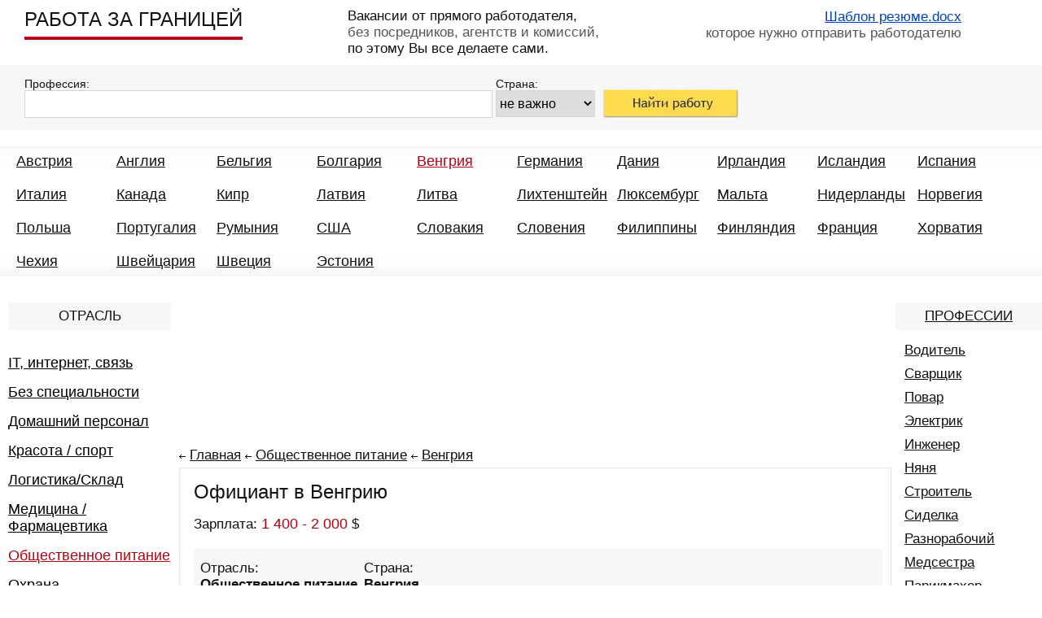

--- FILE ---
content_type: text/html; charset=utf-8
request_url: https://rabota-za.ru/rubezhom.php?job=Ofitsiant-v-Vengriju-lov
body_size: 9453
content:
<!DOCTYPE html>
<html>
<head>
  <title>Вакансия: Официант в Венгрию</title>
  <meta http-equiv="content-type" content="text/html; charset=utf-8">
  <meta name='description' content='Вакансия: Официант в Венгрию. Свежие обьявления от работодателя: без посредников, прямые контакты, бесплатно, 2021 г., Венгрия'>
  <meta name='keywords' content='Вакансия: Официант в Венгрию. Свежие обьявления от работодателя: без посредников, прямые контакты, бесплатно, 2021 г., Венгрия'>
  <meta name="viewport" content="width=device-width, initial-scale=0.7">
  <link rel="stylesheet" type="text/css" href="templates/style.css" media="all">
  <link href="templates/i/icon8.png" rel="shortcut icon" type="image/x-icon">
  
  <script>
  (adsbygoogle = window.adsbygoogle || []).push({
    google_ad_client: "ca-pub-0778695206034992",
    enable_page_level_ads: true
  });
  </script>
  <style>
  .adapt-new1 { width: 160px; height: 600px; }

  </style>
  <style>

  .adapt { width: 250px; height: 250px; }
  @media(min-width: 700px) { .adapt { width: 320px; height: 250px; } }
  @media(min-width: 900px) { .adapt { width: 468px; height: 250px; } }
  @media(min-width: 1100px) { .adapt { width: 728px; height: 140px; } }
  </style>
  <style>

  .adapt { width: 340px; height: 240px; }
  @media(min-width: 700px) { .adapt { width: 320px; height: 320px; } }
  @media(min-width: 900px) { .adapt { width: 468px; height: 320px; } }
  @media(min-width: 1100px) { .adapt { width: 728px; height: 160px; } }
  </style>
</head>
<body>
  <center>
    <div id="main-block">
      <table border="0" align="center" cellpadding="0" cellspacing="0" width="100%">
        <tr>
          <td align="left" valign="top" style="padding:0px 0 15px 30px">
            <table border="0" cellpadding="0" cellspacing="0">
              <tr>
                <td align="left" valign="top" style="padding:10px 0 0px 0px">
                  <div id="logo">
                    <a href="/" title="РАБОТА ЗА ГРАНИЦЕЙ" style="text-decoration:none;">РАБОТА ЗА ГРАНИЦЕЙ</a>
                  </div>
                </td>
              </tr>
              <tr>
                <td style="padding:7px 0 0px 0px">
                  <div class="hr-red"></div>
                </td>
              </tr>
            </table>
          </td>
          <td align="center" valign="top" style="padding:0px 0 0px 0px" width="40%">
            <table border="0" cellpadding="0" cellspacing="0">
              <tr>
                <td align="left" valign="top" style="padding:10px 10px 0px 0px"></td>
                <td align="left" valign="top" style="padding:10px 0 10px 0px">
                  <h2 style="font-size:17px">Вакансии от прямого работодателя,<br>
                  <span class="grey">без посредников, агентств и комиссий,</span><br>
                  по этому Вы все делаете сами.</h2>
                </td>
              </tr>
            </table>
          </td>
          <td align="center" valign="top" style="padding:1px 0 0px 0px" width="30%">
            <table border="0" cellpadding="0" cellspacing="0">
              <tr>
                <td align="right" valign="top" style="padding:10px 0 0px 0px">
                  <h3 style="font-size:17px"><a href="curriculum_vitae.docx" title="Скачать шаблон резюме на английском">Шаблон резюме.docx</a></h3><span class="grey">которое нужно отправить работодателю</span>
                </td>
              </tr>
            </table>
          </td>
          <td width="5%"></td>
        </tr>
      </table>
      <table border="0" align="center" cellpadding="0" cellspacing="0" width="100%" bgcolor="#F7F7F7">
        <tr>
          <td align="left" valign="top" style="padding:15px 10px 15px 30px">
            <form action='job.php' name='search' method='post' id="search">
              <table border="0" cellpadding="0" cellspacing="0" width="100%">
                <tr>
                  <td align="left" valign="top">
                    <h2 style="font-size:14px">Профессия:</h2><input type='text' name='s' value='' maxlength='100' style="border:1px solid #d5d5d5; height:30px; width:100%; font-size:16px; background-color:#ffffff">
                  </td>
                  <td align="left" valign="top" width="1%" style="padding:0 0 0 10px">
                    <h2 style="font-size:14px">Страна:</h2><select name='gr' size="1" style='border:1px solid #d5d5d5; height:33px; font-size:16px;'>
                      <option selected value=''>
                        не важно
                      </option>
                      <option value=''>
                        - - -
                      </option>
                      <option value='Austria'>
                        Австрия
                      </option>
                      <option value='Angliya'>
                        Англия
                      </option>
                      <option value='Belgium'>
                        Бельгия
                      </option>
                      <option value='Bulgaria'>
                        Болгария
                      </option>
                      <option value='Vengriya'>
                        Венгрия
                      </option>
                      <option value='Germany'>
                        Германия
                      </option>
                      <option value='Daniya'>
                        Дания
                      </option>
                      <option value='Irlandiya'>
                        Ирландия
                      </option>
                      <option value='Iceland'>
                        Исландия
                      </option>
                      <option value='Spain'>
                        Испания
                      </option>
                      <option value='Italy'>
                        Италия
                      </option>
                      <option value='Kanada'>
                        Канада
                      </option>
                      <option value='Cyprus-Kipr'>
                        Кипр
                      </option>
                      <option value='Latviya'>
                        Латвия
                      </option>
                      <option value='Litva'>
                        Литва
                      </option>
                      <option value='Likhtenshteyn'>
                        Лихтенштейн
                      </option>
                      <option value='Lyuksemburg'>
                        Люксембург
                      </option>
                      <option value='Malta'>
                        Мальта
                      </option>
                      <option value='Netherlands'>
                        Нидерланды
                      </option>
                      <option value='Norway'>
                        Норвегия
                      </option>
                      <option value='Poland'>
                        Польша
                      </option>
                      <option value='Portugal'>
                        Португалия
                      </option>
                      <option value='romania'>
                        Румыния
                      </option>
                      <option value='Amerika'>
                        США
                      </option>
                      <option value='Slovakiya'>
                        Словакия
                      </option>
                      <option value='Slovenia'>
                        Словения
                      </option>
                      <option value='Philippines'>
                        Филиппины
                      </option>
                      <option value='Finland'>
                        Финляндия
                      </option>
                      <option value='Frantsiya'>
                        Франция
                      </option>
                      <option value='Khorvatiya'>
                        Хорватия
                      </option>
                      <option value='Czech'>
                        Чехия
                      </option>
                      <option value='Shveytsariya'>
                        Швейцария
                      </option>
                      <option value='Sweden'>
                        Швеция
                      </option>
                      <option value='Estonia'>
                        Эстония
                      </option>
                    </select>
                  </td>
                  <td style="padding: 15px 10px 0px 10px;" valign="top" align="left"><input type='hidden' name='but' value='123'><input align='center' type='submit' name='butt_search' value=' ' id="butt-s"></td>
                </tr>
              </table>
            </form>
          </td>
        </tr>
      </table>
      <table border="0" align="center" cellpadding="0" cellspacing="0" width="100%" id="bg-m1" style="margin:20px 0 20px 0">
        <tr>
          <td align="center" valign="top" style="padding:8px 10px 0px 20px">
            <div class='top-a' align="left">
              <a href='work.php?country=Austria' title='Работа в Австрии. Вакансии 2021 без посредников, прямой работодатель, Австрия'>Австрия</a>
            </div>
            <div class='top-a' align="left">
              <a href='work.php?country=Angliya' title='Работа в Англии для русских, белорусов, украинцев без посредников'>Англия</a>
            </div>
            <div class='top-a' align="left">
              <a href='work.php?country=Belgium' title='Работа в Бельгии для русских, вакансии 2021'>Бельгия</a>
            </div>
            <div class='top-a' align="left">
              <a href='work.php?country=Bulgaria' title='Работа в Болгарии для русских. Болгария: вакансии 2021, без посредников, прямой работодатель.'>Болгария</a>
            </div>
            <div class='top-a_red' align="left">
              <a href='work.php?country=Vengriya' title='Работа за рубежом в Венгрии: вакансии 2021. Работа за границей: Венгрия.'>Венгрия</a>
            </div>
            <div class='top-a' align="left">
              <a href='work.php?country=Germany' title='Работа в Германии для русских. Вакансии 2021: без знания языка, без посредников, Германия'>Германия</a>
            </div>
            <div class='top-a' align="left">
              <a href='work.php?country=Daniya' title='Работа в Дания. Вакансии 2021 года без посредников, прямой работодатель. Работа в Европе: Дания'>Дания</a>
            </div>
            <div class='top-a' align="left">
              <a href='work.php?country=Irlandiya' title='Работа в Ирландии в Дублине 2021'>Ирландия</a>
            </div>
            <div class='top-a' align="left">
              <a href='work.php?country=Iceland' title='Работа за границей в Исландии. Вакансии 2021 без посредников.'>Исландия</a>
            </div>
            <div class='top-a' align="left">
              <a href='work.php?country=Spain' title='Работа в Испании для русских, вакансии 2021 г. без посредников.'>Испания</a>
            </div>
            <div class='top-a' align="left">
              <a href='work.php?country=Italy' title='Работа в Италии 2021 г., вакансии от прямых работодателей.'>Италия</a>
            </div>
            <div class='top-a' align="left">
              <a href='work.php?country=Kanada' title='Работа в Канаде для русских, белорусов, украинцев без знания языка. Свежие вакансии 2021 года'>Канада</a>
            </div>
            <div class='top-a' align="left">
              <a href='work.php?country=Cyprus-Kipr' title='Работа на Кипре для русских: вакансии 2021, работа заграницей. '>Кипр</a>
            </div>
            <div class='top-a' align="left">
              <a href='work.php?country=Latviya' title='Работа в Латвии для украинцев и россиян'>Латвия</a>
            </div>
            <div class='top-a' align="left">
              <a href='work.php?country=Litva' title='Работа в Литве для русских. Литва: вакансии 2021, без посредников, прямой работодатель. '>Литва</a>
            </div>
            <div class='top-a' align="left">
              <a href='work.php?country=Likhtenshteyn' title='Работа в Лихтенштейне для русских и украинцев без посредников, прямой работодатель'>Лихтенштейн</a>
            </div>
            <div class='top-a' align="left">
              <a href='work.php?country=Lyuksemburg' title='Работа в Люксембурге для русских 2021'>Люксембург</a>
            </div>
            <div class='top-a' align="left">
              <a href='work.php?country=Malta' title='Работа на Мальте для русских, вакансии 2021.'>Мальта</a>
            </div>
            <div class='top-a' align="left">
              <a href='work.php?country=Netherlands' title='Работа в Нидерландах: вакансии 2021 без посредников '>Нидерланды</a>
            </div>
            <div class='top-a' align="left">
              <a href='work.php?country=Norway' title='Работа в Норвегии для русских, без знания языка, вакансии 2016'>Норвегия</a>
            </div>
            <div class='top-a' align="left">
              <a href='work.php?country=Poland' title='Работа в Польше вакансии 2021 от прямых работодателей'>Польша</a>
            </div>
            <div class='top-a' align="left">
              <a href='work.php?country=Portugal' title='Работа в Португалии для русских, вакансии 2021'>Португалия</a>
            </div>
            <div class='top-a' align="left">
              <a href='work.php?country=romania' title='Работа в Румынии: свежие вакансии для русских и украинцев, 2021'>Румыния</a>
            </div>
            <div class='top-a' align="left">
              <a href='work.php?country=Amerika' title='Работа в США для русских. Свежие вакансии 2021 от прямого работодателя для семейных пар, белорусов и украинцев'>США</a>
            </div>
            <div class='top-a' align="left">
              <a href='work.php?country=Slovakiya' title='Работа в Словакии для россиян, украинцев без комиссий от прямого работодателя'>Словакия</a>
            </div>
            <div class='top-a' align="left">
              <a href='work.php?country=Slovenia' title='Работа в Словении: вакансии 2021, без посредников, прямой работодатель, Словения'>Словения</a>
            </div>
            <div class='top-a' align="left">
              <a href='work.php?country=Philippines' title='Работа на Филиппинах, вакансии 2021'>Филиппины</a>
            </div>
            <div class='top-a' align="left">
              <a href='work.php?country=Finland' title='Работа в Финляндии от прямых работодателей, вакансии 2021'>Финляндия</a>
            </div>
            <div class='top-a' align="left">
              <a href='work.php?country=Frantsiya' title='Работа во Франции для русских вакансии 2021'>Франция</a>
            </div>
            <div class='top-a' align="left">
              <a href='work.php?country=Khorvatiya' title='Работа в Хорватии для украинцев, россиян'>Хорватия</a>
            </div>
            <div class='top-a' align="left">
              <a href='work.php?country=Czech' title='Работа в Чехии 2021. Вакансии от прямого работодателя, без посредников.'>Чехия</a>
            </div>
            <div class='top-a' align="left">
              <a href='work.php?country=Shveytsariya' title='Работа в Швейцарии для русских и украинцев'>Швейцария</a>
            </div>
            <div class='top-a' align="left">
              <a href='work.php?country=Sweden' title='Работа в Швеции для русских вакансии 2021 без посредников.'>Швеция</a>
            </div>
            <div class='top-a' align="left">
              <a href='work.php?country=Estonia' title='Работа в Эстонии вакансии 2021 без посредников для мужчин'>Эстония</a>
            </div>
          </td>
        </tr>
      </table>
      <table border="0" cellpadding="0" cellspacing="0" width="100%" style="margin:0px 0 0 0">
        <tr>
          <td valign="top" align="left" width="200" style="padding:0px 0 0 10px">
            <table border='0' cellpadding='0' cellspacing='0' width="100%">
              <tr>
                <td>
                  <table border='0' cellpadding='0' cellspacing='0' bgcolor="#F7F7F7" width="100%">
                    <tr>
                      <td valign="top" align="center" style="padding:7px 0px 7px 0px">
                        <h2>ОТРАСЛЬ</h2>
                      </td>
                    </tr>
                  </table>
                </td>
              </tr>
              <tr>
                <td align="left" style="padding:15px 0px 0px 0px">
                  <ul id="left-menu" style='padding:0 0 0 0px'>
                    <li>
                      <a href='granicey.php?job=IT-internet-svyaz' title='IT, интернет, связь'>IT, интернет, связь</a>
                    </li>
                    <li>
                      <a href='granicey.php?job=general-worker' title='Без специальности'>Без специальности</a>
                    </li>
                    <li>
                      <a href='granicey.php?job=domashniy-personal' title='Домашний персонал'>Домашний персонал</a>
                    </li>
                    <li>
                      <a href='granicey.php?job=rabota-v-sfere-krasoty-i-sporta' title='Красота / спорт'>Красота / спорт</a>
                    </li>
                    <li>
                      <a href='granicey.php?job=Logistika-Sklad' title='Логистика/Склад'>Логистика/Склад</a>
                    </li>
                    <li>
                      <a href='granicey.php?job=Meditsina-Farmatsevtika-abroad' title='Медицина / Фармацевтика'>Медицина / Фармацевтика</a>
                    </li>
                    <li id='left-menu-a'>
                      <a href='granicey.php?job=catering' title='Общественное питание' style='color:#b50012;'>Общественное питание</a>
                    </li>
                    <li>
                      <a href='granicey.php?job=Okhrannik' title='Охрана'>Охрана</a>
                    </li>
                    <li>
                      <a href='granicey.php?job=sell' title='Продажи'>Продажи</a>
                    </li>
                    <li>
                      <a href='granicey.php?job=proizvodstvo' title='Производство'>Производство</a>
                    </li>
                    <li>
                      <a href='granicey.php?job=remont-servisnoye-obsluzhivaniye' title='Ремонт / Обслуживание'>Ремонт / Обслуживание</a>
                    </li>
                    <li>
                      <a href='granicey.php?job=agricultural-operations' title='Сельхоз работы'>Сельхоз работы</a>
                    </li>
                    <li>
                      <a href='granicey.php?job=stroitelstvo' title='Строительство'>Строительство</a>
                    </li>
                    <li>
                      <a href='granicey.php?job=transport-driver' title='Транспорт'>Транспорт</a>
                    </li>
                    <li>
                      <a href='granicey.php?job=Ekonomika/finansy' title='Экономика/финансы'>Экономика/финансы</a>
                    </li>
                  </ul>
                </td>
              </tr>
            </table><br>  <!-- SAPE RTB JS -->
<script
    async="async"
    src="https://cdn-rtb.sape.ru/rtb-b/js/871/2/138871.js"
    type="text/javascript">
</script>
<!-- SAPE RTB END -->
<script type="text/javascript">
<!--
var _acic={dataProvider:10};(function(){var e=document.createElement("script");e.type="text/javascript";e.async=true;e.src="https://www.acint.net/aci.js";var t=document.getElementsByTagName("script")[0];t.parentNode.insertBefore(e,t)})()
//-->
</script><!--968aa19e--><!--968aa19e--><script async="async" src="https://w.uptolike.com/widgets/v1/zp.js?pid=tlc89095b09fe879b7b6ef064f8c57114c56523b6d" type="text/javascript"></script>
            <table border='0' cellpadding='0' cellspacing='0' width="100%" style="margin:20px 0 20px 0">
              <tr>
                <td align="center">
                  
                </td>
              </tr>
            </table>
            <table border='0' cellpadding='0' cellspacing='0' bgcolor="#F7F7F7" width="100%">
              <tr>
                <td valign="top" align="center" style="padding:7px 0px 7px 0px">
                  <h2>Зарплата:</h2>
                </td>
              </tr>
            </table>
            <table border='0' cellpadding='0' cellspacing='0' width="100%" style="margin:10px 0 20px 0">
              <tr>
                <td align="left" width="8%"></td>
                <td align="left" width="92%">
                  <div class="right" align='left'>
                    <a href='job.php?zarplata=1000' title='Вакансии с зарплатой от 1 000 $ за границей'>от 1 000 $</a>
                  </div>
                  <div class="right" align='left'>
                    <a href='job.php?zarplata=2000' title='Вакансии с зарплатой от 2 000 $ за границей'>от 2 000 $</a>
                  </div>
                  <div class="right" align='left'>
                    <a href='job.php?zarplata=3000' title='Вакансии с зарплатой от 3 000 $ за границей'>от 3 000 $</a>
                  </div>
                  <div class="right" align='left'>
                    <a href='job.php?zarplata=4000' title='Вакансии с зарплатой от 4 000 $ за границей'>от 4 000 $</a>
                  </div>
                  <div class="right" align='left'>
                    <a href='job.php?zarplata=5000' title='Вакансии с зарплатой от 5 000 $ за границей'>от 5 000 $</a>
                  </div>
                </td>
              </tr>
            </table>
            <table border='0' cellpadding='0' cellspacing='0' bgcolor="#F7F7F7" width="100%">
              <tr>
                <td valign="top" align="center" style="padding:7px 0px 7px 0px">
                  <h2>По параметрам:</h2>
                </td>
              </tr>
            </table>
            <table border='0' cellpadding='0' cellspacing='0' width="100%" style="margin:10px 0 20px 0">
              <tr>
                <td align="left" width="10%"></td>
                <td align="left" width="90%">
                  <div class="right" align='left'>
                    <a href='job.php?s=%C3%AF%C3%B0%C3%AE%C3%A6%C3%A8%C3%A2%C3%A0%C3%AD%C3%A8%C3%A5' title='Работа с проживанием – вакансии за границей'>С проживанием</a>
                  </div>
                  <div class="right" align='left'>
                    <a href='job.php?s=%C3%A6%C3%A5%C3%AD%C3%B9%C3%A8%C3%AD' title='Работа для женщин – ваканси за границей'>Для женщин</a>
                  </div>
                  <div class="right" align='left'>
                    <a href='job.php?s=%C3%AC%C3%B3%C3%A6%C3%B7%C3%A8%C3%AD' title='Работа для мужчин – вакансии за границей'>Для мужчин</a>
                  </div>
                </td>
              </tr>
            </table>
          </td>
          <td align='left' valign='top' style='padding:0px 5px 20px 10px'>
            <table border='0' cellpadding='0' cellspacing='0' width="100%">
              <tr>
                <td align='center' valign='top'>
                  <table border='0' cellpadding='0' cellspacing='0' style='margin:0 0 10px 0px'>
                    <tr>
                      <td align='center' valign='top'>
                         <ins class="adsbygoogle adapt" style="display:inline-block" data-ad-client="ca-pub-0778695206034992" data-ad-slot="3874146088"></ins> 
                        <script>


                        (adsbygoogle = window.adsbygoogle || []).push({});
                        </script>
                      </td>
                    </tr>
                  </table>
                </td>
              </tr>
            </table>
            <h6 align="left" style='padding: 3px 0 5px 0px;'><img alt='&lt;-' src='templates/i/st-l.gif' border='0'> <a href='/' title='Главная'>Главная</a> <img alt='&lt;-' src='templates/i/st-l.gif' border='0'> <a href='granicey.php?job=catering' title=''>Общественное питание</a> <img alt='&lt;-' src='templates/i/st-l.gif' border='0'> <a href='work.php?country=Vengriya' title=''>Венгрия</a></h6>
            <table border='0' cellpadding='0' cellspacing='0' width='100%'>
              <tr>
                <td style='padding:0 0px 0 0px;'>
                  <div itemscope itemtype='http://schema.org/'>
                    <table border='0' cellpadding='0' cellspacing='0' width='100%' class='t-main'>
                      <tr>
                        <td>
                          <h1 align='left' style='padding:0px 0 10px 0;' itemprop='name'>Официант в Венгрию</h1>
                          <h2 style='padding:0px 0 20px 0;'>Зарплата: <span class='red1' style='font-size:18px'>1 400 - 2 000</span> $</h2>
                          <table border='0' cellpadding='0' cellspacing='0' width='100%' bgcolor='#F7F7F7'>
                            <tr>
                              <td align="left" valign="top" style='padding:7px 4px 7px 4px'>
                                <table border='0' cellpadding='0' cellspacing='0'>
                                  <tr>
                                    <td style='padding:7px 4px 7px 4px'>
                                      <h2>Отрасль:<br>
                                      <b>Общественное питание</b></h2>
                                    </td>
                                    <td style='padding:7px 4px 7px 4px'>
                                      <h2>Страна:<br>
                                      <b>Венгрия</b></h2>
                                    </td>
                                  </tr>
                                </table>
                              </td>
                            </tr>
                          </table>
                          <table border='0' cellpadding='0' cellspacing='0' width="100%" style='margin:10px 0 0 0' class='text18'>
                            <tr>
                              <td align="left" valign="top" class='text18'>
                                <div>
                                  <h2>Условия:</h2>
                                </div>
                                <ul>
                                  <li>требуются официанты для работы в Европе</li>
                                  <li>мы работаем уже более 30 лет, сначала как буфет, а затем как ресторан с 2001 года</li>
                                  <li>мы можем предоставить сотруднику жилье (платно)</li>
                                  <li>современное, постоянно обновляемое рабочее место с коллегами и надежными рабтодателями</li>
                                  <li>зарплата нетто&nbsp;400 000&ndash;700 000 форинтов/мес</li>
                                </ul>
                                <div>
                                  &nbsp;
                                </div>
                                <div>
                                  Требования:
                                </div>
                                <ul>
                                  <li>вакансия для парней и девушек с приятной внешностью и добрым характером</li>
                                  <li>также работо подойдет для студента</li>
                                  <li>мы ищем сотрудников, которые уже работали в сфере гостеприимства&nbsp;</li>
                                  <li>люди с хорошими коммуникативными навыками, которые хотят проводить лето в хорошем настроении во время работы, потому что им не нужно беспокоиться о работе, а получать удовольствие от гостеприимства</li>
                                  <li>мы ищем коллег, которые хотят проводить лето на набережной, на свежем воздухе, чтобы они были довольны прекрасным видом на воду во время работы и ценили пребывание здесь, в таком красивом месте</li>
                                  <li>требуется знание русского языка</li>
                                  <li>знать английский (базовый / разговорный)</li>
                                  <li>это не проблема, если у вас нет специального образования, но у вас есть амбиции и настойчивость, чтобы приобрести профессиональные основы с помощью ваших профессиональных коллег</li>
                                  <li>вместе с резюме присылайте фото</li>
                                </ul>
                                <div>
                                  &nbsp;
                                </div>
                                <div>
                                  &nbsp;
                                </div>
                                <div>
                                  <span style="color: rgb(153, 51, 0);"><strong>для заявки&nbsp;</strong></span>https://www.profession.hu/jelentkezes/1622064
                                </div>
                              </td>
                            </tr>
                          </table>
                          <table border='0' cellpadding='0' cellspacing='0' style='margin:10px 0 10px 0px' width="100%">
                            <tr>
                              <td align='left' valign='top'>
                                 <ins class="adsbygoogle adapt" style="display:inline-block" data-ad-client="ca-pub-0778695206034992" data-ad-slot="3874146088"></ins> 
                                <script>


                                (adsbygoogle = window.adsbygoogle || []).push({});
                                </script>
                              </td>
                            </tr>
                          </table>
                          <table border='0' cellpadding='0' cellspacing='0' width='100%' bgcolor='#F7F7F7' style='margin:0px 0 0 0;'>
                            <tr>
                              <td align="left" valign="top" style='padding:7px 0 0 0'>
                                <h2 style='padding:10px'><span class="grey">Адрес компании:</span> <b>8600 Шиофок, Harcsa utca</b></h2>
                                <h2 style='padding:10px'><span class="grey">Сайт компании:</span> <b>https://www.profession.hu/jelentkezes/1622064 (для подачи заявок)</b></h2>
                              </td>
                            </tr>
                          </table>
                          <div align="right" style='padding:7px 0 0 0'>
                            Дата: 28.05.2021
                          </div>
                        </td>
                      </tr>
                    </table>
                  </div>
                </td>
              </tr>
              <tr>
                <td align="right"><span class="grey-grey">1027</span></td>
              </tr>
            </table>
            <table border='0' cellpadding='0' cellspacing='0' width="100%">
              <tr>
                <td align='center' valign='top'>
                  <h2 align="center" style='padding:20px 0 0px 0;'>Еще вакансии<br>
                  раздел: Общественное питание</h2>
                  <table border='0' cellpadding='0' cellspacing='0' class='t-main' width="100%">
                    <tr>
                      <td align="left" valign="top" width="85%">
                        <h3><a href='rubezhom.php?job=Shef-povar-Anglija-e1j' title='Шеф-повар, Англия'>Шеф-повар, Англия</a></h3>
                      </td>
                      <td align="right" valign="top" style='padding:0 0 0 10px' width="15%">
                        <p></p>
                      </td>
                    </tr>
                  </table>
                  <table border='0' cellpadding='0' cellspacing='0' class='t-main' width="100%">
                    <tr>
                      <td align="left" valign="top" width="85%">
                        <h3><a href='rubezhom.php?job=Sushi-povar-v-Estoniju-2cm' title='Суши повар в Эстонию'>Суши повар в Эстонию</a></h3>
                      </td>
                      <td align="right" valign="top" style='padding:0 0 0 10px' width="15%">
                        <p></p>
                      </td>
                    </tr>
                  </table>
                  <table border='0' cellpadding='0' cellspacing='0' class='t-main' width="100%">
                    <tr>
                      <td align="left" valign="top" width="85%">
                        <h3><a href='rubezhom.php?job=Povar-vakansija-v-Kanade-siy' title='Повар, вакансия в Канаде'>Повар, вакансия в Канаде</a></h3>
                      </td>
                      <td align="right" valign="top" style='padding:0 0 0 10px' width="15%">
                        <p></p>
                      </td>
                    </tr>
                  </table>
                  <table border='0' cellpadding='0' cellspacing='0' class='t-main' width="100%">
                    <tr>
                      <td align="left" valign="top" width="85%">
                        <h3><a href='rubezhom.php?job=Povar-s-opytom-v-Kanadu-prjamoj-rabotodatel--m92' title='Шеф - повар с опытом в Канаду (прямой работодатель)'>Шеф - повар с опытом в Канаду (прямой работодатель)</a></h3>
                      </td>
                      <td align="right" valign="top" style='padding:0 0 0 10px' width="15%">
                        <p></p>
                      </td>
                    </tr>
                  </table>
                  <table border='0' cellpadding='0' cellspacing='0' class='t-main' width="100%">
                    <tr>
                      <td align="left" valign="top" width="85%">
                        <h3><a href='rubezhom.php?job=Povar-vakansija-v-Kanade-russkij-jazyk-7m2' title='Повар, вакансия в Канаде (русский язык)'>Повар, вакансия в Канаде (русский язык)</a></h3>
                      </td>
                      <td align="right" valign="top" style='padding:0 0 0 10px' width="15%">
                        <p></p>
                      </td>
                    </tr>
                  </table>
                  <table border='0' cellpadding='0' cellspacing='0' class='t-main' width="100%">
                    <tr>
                      <td align="left" valign="top" width="85%">
                        <h3><a href='rubezhom.php?job=Povar-i-barmen-v-Germaniju-me5' title='Повар и бармен в Германию'>Повар и бармен в Германию</a></h3>
                      </td>
                      <td align="right" valign="top" style='padding:0 0 0 10px' width="15%">
                        <p><span class='red1' style='font-size:18px'>1 200</span> $</p>
                      </td>
                    </tr>
                  </table>
                  <table border='0' cellpadding='0' cellspacing='0' class='t-main' width="100%">
                    <tr>
                      <td align="left" valign="top" width="85%">
                        <h3><a href='rubezhom.php?job=Personal-na-kuhnju-Kipr-90l' title='Персонал на кухню, Кипр'>Персонал на кухню, Кипр</a></h3>
                      </td>
                      <td align="right" valign="top" style='padding:0 0 0 10px' width="15%">
                        <p><span class='red1' style='font-size:18px'>700</span> $</p>
                      </td>
                    </tr>
                  </table>
                  <table border='0' cellpadding='0' cellspacing='0' class='t-main' width="100%">
                    <tr>
                      <td align="left" valign="top" width="85%">
                        <h3><a href='rubezhom.php?job=Shef-povar-v-Finljandiju-s-prozhivaniem-mkv' title='Шеф-повар в Финляндию с проживанием'>Шеф-повар в Финляндию с проживанием</a></h3>
                      </td>
                      <td align="right" valign="top" style='padding:0 0 0 10px' width="15%">
                        <p></p>
                      </td>
                    </tr>
                  </table>
                </td>
              </tr>
            </table>
            <table border='0' cellpadding='0' cellspacing='0' width="100%">
              <tr>
                <td align='center' valign='top'>
                  <h2 align="center" style='padding:20px 0 0px 0;'>Вакансии<br>
                  страна: Венгрия</h2>
                  <table border='0' cellpadding='0' cellspacing='0' class='t-main' width="100%">
                    <tr>
                      <td align="left" valign="top" width="85%">
                        <h3><a href='rubezhom.php?job=Elektrik-v-Vengriju-st2' title='Электрик в Венгрию'>Электрик в Венгрию</a></h3>
                      </td>
                      <td align="right" valign="top" style='padding:0 0 0 10px' width="15%">
                        <p></p>
                      </td>
                    </tr>
                  </table>
                  <table border='0' cellpadding='0' cellspacing='0' class='t-main' width="100%">
                    <tr>
                      <td align="left" valign="top" width="85%">
                        <h3><a href='rubezhom.php?job=Operator-mezhdunarodnyh-gruzoperevozok-ekspeditor-v-Vengriju-zck' title='Оператор международных грузоперевозок / экспедитор в Венгрию'>Оператор международных грузоперевозок / экспедитор в Венгрию</a></h3>
                      </td>
                      <td align="right" valign="top" style='padding:0 0 0 10px' width="15%">
                        <p><span class='red1' style='font-size:18px'>1 200 - 1 900</span> $</p>
                      </td>
                    </tr>
                  </table>
                  <table border='0' cellpadding='0' cellspacing='0' class='t-main' width="100%">
                    <tr>
                      <td align="left" valign="top" width="85%">
                        <h3><a href='rubezhom.php?job=Voditel-gruzovika-v-Vengriju-6kg' title='Водитель грузовика в Венгрию (русский язык)'>Водитель грузовика в Венгрию (русский язык)</a></h3>
                      </td>
                      <td align="right" valign="top" style='padding:0 0 0 10px' width="15%">
                        <p></p>
                      </td>
                    </tr>
                  </table>
                  <table border='0' cellpadding='0' cellspacing='0' class='t-main' width="100%">
                    <tr>
                      <td align="left" valign="top" width="85%">
                        <h3><a href='rubezhom.php?job=Otdelochniki-vnutrjanshchiki-v-Germaniju-s-prozhivaniem-roy' title='Отделочники внутрянщики в Германию (с проживанием)'>Отделочники внутрянщики в Германию (с проживанием)</a></h3>
                      </td>
                      <td align="right" valign="top" style='padding:0 0 0 10px' width="15%">
                        <p></p>
                      </td>
                    </tr>
                  </table>
                  <table border='0' cellpadding='0' cellspacing='0' class='t-main' width="100%">
                    <tr>
                      <td align="left" valign="top" width="85%">
                        <h3><a href='rubezhom.php?job=Mehanik-po-zheleznodorozhnomu-transportu-v-Vengriju-jjg' title='Механик по железнодорожному транспорту в Венгрию'>Механик по железнодорожному транспорту в Венгрию</a></h3>
                      </td>
                      <td align="right" valign="top" style='padding:0 0 0 10px' width="15%">
                        <p></p>
                      </td>
                    </tr>
                  </table>
                  <table border='0' cellpadding='0' cellspacing='0' class='t-main' width="100%">
                    <tr>
                      <td align="left" valign="top" width="85%">
                        <h3><a href='rubezhom.php?job=Uhod-za-det-mi-i-mladentsami-rabota-v-Vengrii-k21' title='Уход за детьми и младенцами, работа в Венгрии'>Уход за детьми и младенцами, работа в Венгрии</a></h3>
                      </td>
                      <td align="right" valign="top" style='padding:0 0 0 10px' width="15%">
                        <p></p>
                      </td>
                    </tr>
                  </table>
                  <table border='0' cellpadding='0' cellspacing='0' class='t-main' width="100%">
                    <tr>
                      <td align="left" valign="top" width="85%">
                        <h3><a href='rubezhom.php?job=Inzhener-proektirovshchik-v-Vengriju-so-znaniem-russkogo-yf3' title='Инженер-проектировщик в Венгрию со знанием русского'>Инженер-проектировщик в Венгрию со знанием русского</a></h3>
                      </td>
                      <td align="right" valign="top" style='padding:0 0 0 10px' width="15%">
                        <p></p>
                      </td>
                    </tr>
                  </table>
                  <table border='0' cellpadding='0' cellspacing='0' class='t-main' width="100%">
                    <tr>
                      <td align="left" valign="top" width="85%">
                        <h3><a href='rubezhom.php?job=Gornichnaja-v-otel-v-Germanii-s-prozhivaniem-dp0' title='Горничная в отель в Германии с проживанием'>Горничная в отель в Германии с проживанием</a></h3>
                      </td>
                      <td align="right" valign="top" style='padding:0 0 0 10px' width="15%">
                        <p><span class='red1' style='font-size:18px'>750</span> $</p>
                      </td>
                    </tr>
                  </table>
                </td>
              </tr>
            </table>
            <div xmlns:v='http://rdf.data-vocabulary.org/#'>
              <h4 style='padding:30px 0 0 0'><span typeof='v:Breadcrumb'><a href='/' rel='v:url' property='v:title'>Работа</a> ›</span> <span typeof='v:Breadcrumb'><a href='/granicey.php?job=catering' rel='v:url' property='v:title'>Общественное питание</a> ›</span> <span typeof='v:Breadcrumb'><a href='/work.php?country=Vengriya' rel='v:url' property='v:title'>Венгрия</a> ›</span> <span typeof='v:Breadcrumb'><a href='/rubezhom.php?job=Ofitsiant-v-Vengriju-lov' rel='v:url' property='v:title'>Официант в Венгрию</a> ›</span> <span typeof='v:Breadcrumb'>вакансия</span></h4>
            </div>
          </td>
          <td align="center" valign="top" width="180" style="padding:0px 0px 0 0px">
            <table border='0' cellpadding='0' cellspacing='0' bgcolor="#F7F7F7" width="100%">
              <tr>
                <td valign="top" align="center" style="padding:7px 0px 7px 0px">
                  <h2><a href="work_abroad.php" title="Работа по профессии в за границей">ПРОФЕССИИ</a></h2>
                </td>
              </tr>
            </table>
            <table border='0' cellpadding='0' cellspacing='0' width="100%">
              <tr>
                <td valign="top" align="center" style="padding:10px 4px 0px 7px">
                  <div class="right" align='left'>
                    <a href='job.php?s=%C3%82%C3%AE%C3%A4%C3%A8%C3%B2%C3%A5%C3%AB%C3%BC' title='Водитель'>Водитель</a>
                  </div>
                  <div class="right" align='left'>
                    <a href='job.php?s=%C3%91%C3%A2%C3%A0%C3%B0%C3%B9%C3%A8%C3%AA' title='Сварщик'>Сварщик</a>
                  </div>
                  <div class="right" align='left'>
                    <a href='job.php?s=%C3%8F%C3%AE%C3%A2%C3%A0%C3%B0' title='Повар'>Повар</a>
                  </div>
                  <div class="right" align='left'>
                    <a href='job.php?s=%C3%9D%C3%AB%C3%A5%C3%AA%C3%B2%C3%B0%C3%A8%C3%AA' title='Электрик'>Электрик</a>
                  </div>
                  <div class="right" align='left'>
                    <a href='job.php?s=%C3%88%C3%AD%C3%A6%C3%A5%C3%AD%C3%A5%C3%B0' title='Инженер'>Инженер</a>
                  </div>
                  <div class="right" align='left'>
                    <a href='job.php?s=%C3%8D%C3%BF%C3%AD%C3%BF' title='Няня'>Няня</a>
                  </div>
                  <div class="right" align='left'>
                    <a href='job.php?s=%C3%91%C3%B2%C3%B0%C3%AE%C3%A8%C3%B2%C3%A5%C3%AB%C3%BC' title='Строитель'>Строитель</a>
                  </div>
                  <div class="right" align='left'>
                    <a href='job.php?s=%C3%91%C3%A8%C3%A4%C3%A5%C3%AB%C3%AA%C3%A0' title='Сиделка'>Сиделка</a>
                  </div>
                  <div class="right" align='left'>
                    <a href='job.php?s=%C3%90%C3%A0%C3%A7%C3%AD%C3%AE%C3%B0%C3%A0%C3%A1%C3%AE%C3%B7%C3%A8%C3%A9' title='Разнорабочий'>Разнорабочий</a>
                  </div>
                  <div class="right" align='left'>
                    <a href='job.php?s=%C3%8C%C3%A5%C3%A4%C3%B1%C3%A5%C3%B1%C3%B2%C3%B0%C3%A0' title='Медсестра'>Медсестра</a>
                  </div>
                  <div class="right" align='left'>
                    <a href='job.php?s=%C3%8F%C3%A0%C3%B0%C3%A8%C3%AA%C3%AC%C3%A0%C3%B5%C3%A5%C3%B0' title='Парикмахер'>Парикмахер</a>
                  </div>
                  <div class="right" align='left'>
                    <a href='job.php?s=%C3%8C%C3%A0%C3%B8%C3%A8%C3%AD%C3%A8%C3%B1%C3%B2%20%C3%BD%C3%AA%C3%B1%C3%AA%C3%A0%C3%A2%C3%A0%C3%B2%C3%AE%C3%B0%C3%A0' title='Машинист экскаватора'>Машинист экскаватора</a>
                  </div>
                  <div class="right" align='left'>
                    <a href='job.php?s=%C3%91%C3%A0%C3%AD%C3%B2%C3%A5%C3%B5%C3%AD%C3%A8%C3%AA' title='Сантехник'>Сантехник</a>
                  </div>
                  <div class="right" align='left'>
                    <a href='job.php?s=%C3%83%C3%A5%C3%AE%C3%A4%C3%A5%C3%A7%C3%A8%C3%B1%C3%B2' title='Геодезист'>Геодезист</a>
                  </div>
                  <div class="right" align='left'>
                    <a href='job.php?s=%C3%8C%C3%A0%C3%B1%C3%B1%C3%A0%C3%A6%C3%A8%C3%B1%C3%B2' title='Массажист'>Массажист</a>
                  </div>
                  <div class="right" align='left'>
                    <a href='job.php?s=%C3%8E%C3%B5%C3%B0%C3%A0%C3%AD%C3%AD%C3%A8%C3%AA' title='Охранник'>Охранник</a>
                  </div>
                  <div class="right" align='left'>
                    <a href='job.php?s=%C3%8C%C3%AE%C3%AD%C3%B2%C3%A0%C3%A6%C3%AD%C3%A8%C3%AA' title='Монтажник'>Монтажник</a>
                  </div>
                </td>
              </tr>
            </table>
            <table border='0' cellpadding='0' cellspacing='0' width="100%">
              <tr>
                <td valign="top" align="center" style="padding:10px 4px 0px 7px">
                  <div class="right" align='left'>
                    <a href='job.php?s=%C3%93%C3%B7%C3%A8%C3%B2%C3%A5%C3%AB%C3%BC' title='Учитель'>Учитель</a>
                  </div>
                  <div class="right" align='left'>
                    <a href='job.php?s=%C3%82%C3%AE%C3%A4%C3%A8%C3%B2%C3%A5%C3%AB%C3%BC%20%C3%AF%C3%AE%C3%A3%C3%B0%C3%B3%C3%A7%C3%B7%C3%A8%C3%AA%C3%A0' title='Водитель погрузчика'>Водитель погрузчика</a>
                  </div>
                  <div class="right" align='left'>
                    <a href='job.php?s=%C3%81%C3%B3%C3%B5%C3%A3%C3%A0%C3%AB%C3%B2%C3%A5%C3%B0' title='Бухгалтер'>Бухгалтер</a>
                  </div>
                  <div class="right" align='left'>
                    <a href='job.php?s=%C3%83%C3%AE%C3%B0%C3%AD%C3%A8%C3%B7%C3%AD%C3%A0%C3%BF' title='Горничная'>Горничная</a>
                  </div>
                  <div class="right" align='left'>
                    <a href='job.php?s=%C3%84%C3%A8%C3%A7%C3%A0%C3%A9%C3%AD%C3%A5%C3%B0' title='Дизайнер'>Дизайнер</a>
                  </div>
                  <div class="right" align='left'>
                    <a href='job.php?s=%C3%8E%C3%B4%C3%A8%C3%B6%C3%A8%C3%A0%C3%AD%C3%B2' title='Официант'>Официант</a>
                  </div>
                  <div class="right" align='left'>
                    <a href='job.php?s=%C3%8A%C3%B0%C3%A0%C3%AD%C3%AE%C3%A2%C3%B9%C3%A8%C3%AA' title='Крановщик'>Крановщик</a>
                  </div>
                  <div class="right" align='left'>
                    <a href='job.php?s=%C3%90%C3%A0%C3%A1%C3%AE%C3%B7%C3%A8%C3%A9' title='Рабочий'>Рабочий</a>
                  </div>
                  <div class="right" align='left'>
                    <a href='job.php?s=%C3%91%C3%B2%C3%AE%C3%AB%C3%BF%C3%B0' title='Столяр'>Столяр</a>
                  </div>
                  <div class="right" align='left'>
                    <a href='job.php?s=%C3%9D%C3%AB%C3%A5%C3%AA%C3%B2%C3%B0%C3%AE%C3%AC%C3%AE%C3%AD%C3%B2%C3%A0%C3%A6%C3%AD%C3%A8%C3%AA' title='Электромонтажник'>Электромонтажник</a>
                  </div>
                  <div class="right" align='left'>
                    <a href='job.php?s=%C3%8C%C3%A5%C3%B5%C3%A0%C3%AD%C3%A8%C3%AA' title='Механик'>Механик</a>
                  </div>
                  <div class="right" align='left'>
                    <a href='job.php?s=%C3%95%C3%B3%C3%A4%C3%AE%C3%A6%C3%AD%C3%A8%C3%AA' title='Художник'>Художник</a>
                  </div>
                  <div class="right" align='left'>
                    <a href='job.php?s=%C3%80%C3%A2%C3%B2%C3%AE%C3%AC%C3%A5%C3%B5%C3%A0%C3%AD%C3%A8%C3%AA' title='Автомеханик'>Автомеханик</a>
                  </div>
                  <div class="right" align='left'>
                    <a href='job.php?s=%C3%84%C3%AE%C3%AC%C3%B0%C3%A0%C3%A1%C3%AE%C3%B2%C3%AD%C3%A8%C3%B6%C3%A0' title='Домработница'>Домработница</a>
                  </div>
                  <div class="right" align='left'>
                    <a href='job.php?s=%C3%98%C3%A2%C3%A5%C3%BF' title='Швея'>Швея</a>
                  </div>
                  <div class="right" align='left'>
                    <a href='job.php?s=%C3%82%C3%B0%C3%A0%C3%B7' title='Врач'>Врач</a>
                  </div>
                  <div class="right" align='left'>
                    <a href='job.php?s=%C3%92%C3%B0%C3%A5%C3%AD%C3%A5%C3%B0' title='Тренер'>Тренер</a>
                  </div>
                  <div class="right" align='left'>
                    <a href='job.php?s=%C3%91%C3%B2%C3%B0%C3%AE%C3%A8%C3%B2%C3%A5%C3%AB%C3%BC%C3%B1%C3%B2%C3%A2%C3%AE' title='Строительство'>Строительство</a>
                  </div>
                  <div class="right" align='left'>
                    <a href='job.php?s=%C3%86%C3%A5%C3%AD%C3%B9%C3%A8%C3%AD' title='Женщин'>Женщин</a>
                  </div>
                  <div class="right" align='left'>
                    <a href='job.php?s=%C3%91%C3%AB%C3%A5%C3%B1%C3%A0%C3%B0%C3%BC' title='Слесарь'>Слесарь</a>
                  </div>
                  <div class="right" align='left'>
                    <a href='job.php?s=%C3%8E%C3%AF%C3%A5%C3%B0%C3%A0%C3%B2%C3%AE%C3%B0%20%C3%B7%C3%AF%C3%B3' title='Оператор чпу'>Оператор чпу</a>
                  </div>
                  <div class="right" align='left'>
                    <a href='job.php?s=%C3%8F%C3%B0%C3%AE%C3%A3%C3%B0%C3%A0%C3%AC%C3%AC%C3%A8%C3%B1%C3%B2' title='Программист'>Программист</a>
                  </div>
                  <div class="right" align='left'>
                    <a href='job.php?s=%C3%81%C3%A0%C3%B0%C3%AC%C3%A5%C3%AD' title='Бармен'>Бармен</a>
                  </div>
                </td>
              </tr>
            </table>
          </td>
        </tr>
      </table>
      <table border="0" cellpadding="0" cellspacing="0" width="100%" bgcolor="#F7F7F7">
        <tr>
          <td align="center" valign="top" style='padding:30px 0px 10px 0px'>
            <table border="0" cellpadding="0" cellspacing="0" width="100%" style='padding:30px 0px 0px 0px'>
              <tr>
                <td align="center"></td>
              </tr>
            </table>
          </td>
        </tr>
      </table>
    </div>
  </center><noscript>
  <div></div></noscript>
<!-- Yandex.Metrika informer --> <a href="https://metrika.yandex.ru/stat/?id=92845320&amp;from=informer" target="_blank" rel="nofollow"><img src="https://informer.yandex.ru/informer/92845320/3_1_FFFFFFFF_EFEFEFFF_0_pageviews" style="width:88px; height:31px; border:0;" alt="Яндекс.Метрика" title="Яндекс.Метрика: данные за сегодня (просмотры, визиты и уникальные посетители)" class="ym-advanced-informer" data-cid="92845320" data-lang="ru" /></a> <!-- /Yandex.Metrika informer --> <!-- Yandex.Metrika counter --> <script type="text/javascript" > (function(m,e,t,r,i,k,a){m[i]=m[i]||function(){(m[i].a=m[i].a||[]).push(arguments)}; m[i].l=1*new Date(); for (var j = 0; j < document.scripts.length; j++) {if (document.scripts[j].src === r) { return; }} k=e.createElement(t),a=e.getElementsByTagName(t)[0],k.async=1,k.src=r,a.parentNode.insertBefore(k,a)}) (window, document, "script", "https://mc.yandex.ru/metrika/tag.js", "ym"); ym(92845320, "init", { clickmap:true, trackLinks:true, accurateTrackBounce:true }); </script> <noscript><div><img src="https://mc.yandex.ru/watch/92845320" style="position:absolute; left:-9999px;" alt="" /></div></noscript> <!-- /Yandex.Metrika counter --><script async="async" src="https://w.uptolike.com/widgets/v1/zp.js?pid=2026739" type="text/javascript"></script></body>
</html>


--- FILE ---
content_type: application/javascript;charset=utf-8
request_url: https://w.uptolike.com/widgets/v1/version.js?cb=cb__utl_cb_share_1769260504216121
body_size: 396
content:
cb__utl_cb_share_1769260504216121('1ea92d09c43527572b24fe052f11127b');